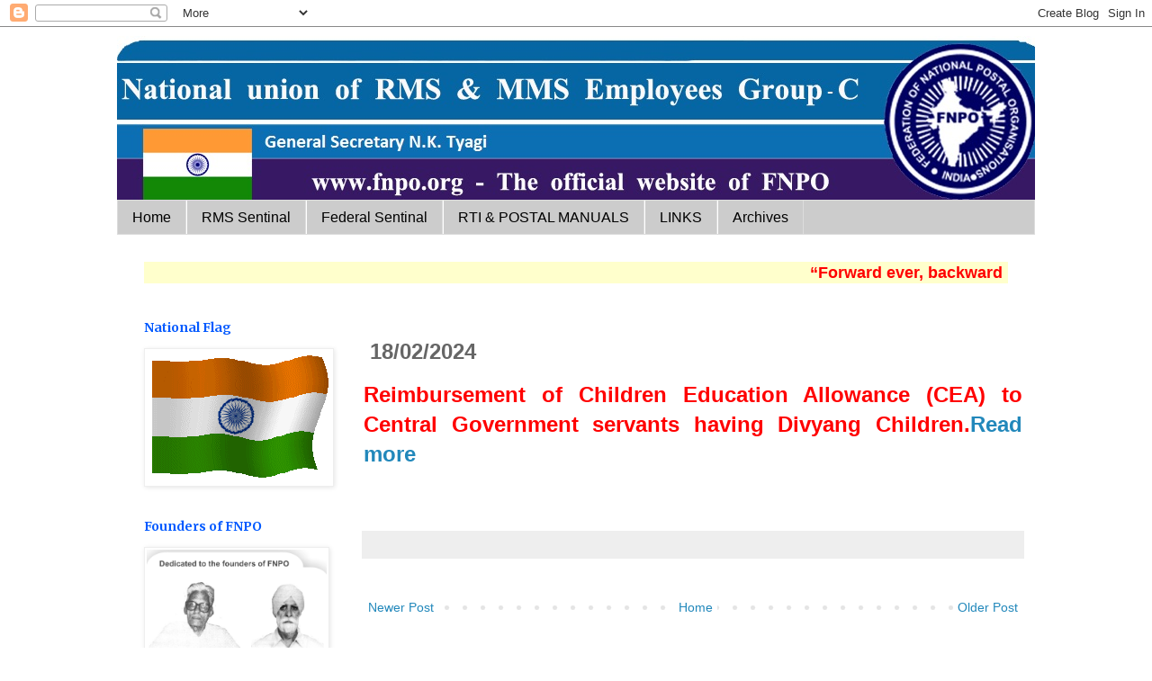

--- FILE ---
content_type: text/html; charset=UTF-8
request_url: https://fnpohq.blogspot.com/b/stats?style=BLACK_TRANSPARENT&timeRange=ALL_TIME&token=APq4FmArTaijnfuoYzARmCRXUnfBMYyExGxi2MYgQfkTg1yceicP4a5gRNpsJH3Xg92eSSVyzhFKjCnF5rXyvoUsISJvXAFtcA
body_size: -14
content:
{"total":2649481,"sparklineOptions":{"backgroundColor":{"fillOpacity":0.1,"fill":"#000000"},"series":[{"areaOpacity":0.3,"color":"#202020"}]},"sparklineData":[[0,53],[1,80],[2,35],[3,77],[4,60],[5,11],[6,21],[7,8],[8,11],[9,8],[10,21],[11,36],[12,14],[13,9],[14,10],[15,10],[16,12],[17,12],[18,16],[19,16],[20,15],[21,17],[22,23],[23,34],[24,27],[25,100],[26,22],[27,32],[28,30],[29,13]],"nextTickMs":225000}